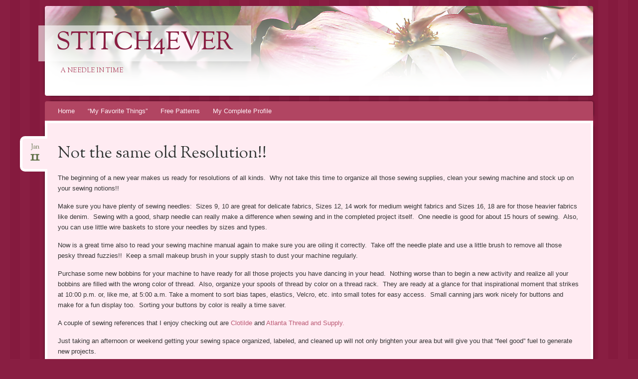

--- FILE ---
content_type: text/html; charset=UTF-8
request_url: https://stitch4ever.com/2012/01/11/not-the-same-old-resolution/
body_size: 9096
content:
<!DOCTYPE html>
<!--[if IE 8]>
<html id="ie8" lang="en-US">
<![endif]-->
<!--[if !(IE 8)]><!-->
<html lang="en-US">
<!--<![endif]-->
<head>
<meta charset="UTF-8" />
<meta name="viewport" content="width=device-width" />
<title>Not the same old Resolution!! | Stitch4eveR</title>
<link rel="profile" href="http://gmpg.org/xfn/11" />
<link rel="pingback" href="https://stitch4ever.com/xmlrpc.php" />
<!--[if lt IE 9]>
<script src="https://stitch4ever.com/wp-content/themes/bouquet/js/html5.js" type="text/javascript"></script>
<![endif]-->
<meta name="norton-safeweb-site-verification" content="7bnv4cxgf-iq0h9oby3pgp6lendye3l-rv15luevg12zy8t697br4104i5xji5o4lewl2-sj2jq-forkh-gmwd6sfomoddd0woj14uda39g4qmm7zmn4nsfeh8syawpo" />
<meta name='robots' content='max-image-preview:large' />
<link rel='dns-prefetch' href='//www.googletagmanager.com' />
<link rel='dns-prefetch' href='//fonts.googleapis.com' />
<link rel="alternate" type="application/rss+xml" title="Stitch4eveR &raquo; Feed" href="https://stitch4ever.com/feed/" />
<link rel="alternate" type="application/rss+xml" title="Stitch4eveR &raquo; Comments Feed" href="https://stitch4ever.com/comments/feed/" />
<link rel="alternate" type="application/rss+xml" title="Stitch4eveR &raquo; Not the same old Resolution!! Comments Feed" href="https://stitch4ever.com/2012/01/11/not-the-same-old-resolution/feed/" />
<link rel="alternate" title="oEmbed (JSON)" type="application/json+oembed" href="https://stitch4ever.com/wp-json/oembed/1.0/embed?url=https%3A%2F%2Fstitch4ever.com%2F2012%2F01%2F11%2Fnot-the-same-old-resolution%2F" />
<link rel="alternate" title="oEmbed (XML)" type="text/xml+oembed" href="https://stitch4ever.com/wp-json/oembed/1.0/embed?url=https%3A%2F%2Fstitch4ever.com%2F2012%2F01%2F11%2Fnot-the-same-old-resolution%2F&#038;format=xml" />
<style id='wp-img-auto-sizes-contain-inline-css' type='text/css'>
img:is([sizes=auto i],[sizes^="auto," i]){contain-intrinsic-size:3000px 1500px}
/*# sourceURL=wp-img-auto-sizes-contain-inline-css */
</style>
<style id='wp-emoji-styles-inline-css' type='text/css'>

	img.wp-smiley, img.emoji {
		display: inline !important;
		border: none !important;
		box-shadow: none !important;
		height: 1em !important;
		width: 1em !important;
		margin: 0 0.07em !important;
		vertical-align: -0.1em !important;
		background: none !important;
		padding: 0 !important;
	}
/*# sourceURL=wp-emoji-styles-inline-css */
</style>
<link rel='stylesheet' id='wp-block-library-css' href='https://stitch4ever.com/wp-includes/css/dist/block-library/style.min.css?ver=6.9' type='text/css' media='all' />
<style id='classic-theme-styles-inline-css' type='text/css'>
/*! This file is auto-generated */
.wp-block-button__link{color:#fff;background-color:#32373c;border-radius:9999px;box-shadow:none;text-decoration:none;padding:calc(.667em + 2px) calc(1.333em + 2px);font-size:1.125em}.wp-block-file__button{background:#32373c;color:#fff;text-decoration:none}
/*# sourceURL=/wp-includes/css/classic-themes.min.css */
</style>
<style id='global-styles-inline-css' type='text/css'>
:root{--wp--preset--aspect-ratio--square: 1;--wp--preset--aspect-ratio--4-3: 4/3;--wp--preset--aspect-ratio--3-4: 3/4;--wp--preset--aspect-ratio--3-2: 3/2;--wp--preset--aspect-ratio--2-3: 2/3;--wp--preset--aspect-ratio--16-9: 16/9;--wp--preset--aspect-ratio--9-16: 9/16;--wp--preset--color--black: #000000;--wp--preset--color--cyan-bluish-gray: #abb8c3;--wp--preset--color--white: #ffffff;--wp--preset--color--pale-pink: #f78da7;--wp--preset--color--vivid-red: #cf2e2e;--wp--preset--color--luminous-vivid-orange: #ff6900;--wp--preset--color--luminous-vivid-amber: #fcb900;--wp--preset--color--light-green-cyan: #7bdcb5;--wp--preset--color--vivid-green-cyan: #00d084;--wp--preset--color--pale-cyan-blue: #8ed1fc;--wp--preset--color--vivid-cyan-blue: #0693e3;--wp--preset--color--vivid-purple: #9b51e0;--wp--preset--gradient--vivid-cyan-blue-to-vivid-purple: linear-gradient(135deg,rgb(6,147,227) 0%,rgb(155,81,224) 100%);--wp--preset--gradient--light-green-cyan-to-vivid-green-cyan: linear-gradient(135deg,rgb(122,220,180) 0%,rgb(0,208,130) 100%);--wp--preset--gradient--luminous-vivid-amber-to-luminous-vivid-orange: linear-gradient(135deg,rgb(252,185,0) 0%,rgb(255,105,0) 100%);--wp--preset--gradient--luminous-vivid-orange-to-vivid-red: linear-gradient(135deg,rgb(255,105,0) 0%,rgb(207,46,46) 100%);--wp--preset--gradient--very-light-gray-to-cyan-bluish-gray: linear-gradient(135deg,rgb(238,238,238) 0%,rgb(169,184,195) 100%);--wp--preset--gradient--cool-to-warm-spectrum: linear-gradient(135deg,rgb(74,234,220) 0%,rgb(151,120,209) 20%,rgb(207,42,186) 40%,rgb(238,44,130) 60%,rgb(251,105,98) 80%,rgb(254,248,76) 100%);--wp--preset--gradient--blush-light-purple: linear-gradient(135deg,rgb(255,206,236) 0%,rgb(152,150,240) 100%);--wp--preset--gradient--blush-bordeaux: linear-gradient(135deg,rgb(254,205,165) 0%,rgb(254,45,45) 50%,rgb(107,0,62) 100%);--wp--preset--gradient--luminous-dusk: linear-gradient(135deg,rgb(255,203,112) 0%,rgb(199,81,192) 50%,rgb(65,88,208) 100%);--wp--preset--gradient--pale-ocean: linear-gradient(135deg,rgb(255,245,203) 0%,rgb(182,227,212) 50%,rgb(51,167,181) 100%);--wp--preset--gradient--electric-grass: linear-gradient(135deg,rgb(202,248,128) 0%,rgb(113,206,126) 100%);--wp--preset--gradient--midnight: linear-gradient(135deg,rgb(2,3,129) 0%,rgb(40,116,252) 100%);--wp--preset--font-size--small: 13px;--wp--preset--font-size--medium: 20px;--wp--preset--font-size--large: 36px;--wp--preset--font-size--x-large: 42px;--wp--preset--spacing--20: 0.44rem;--wp--preset--spacing--30: 0.67rem;--wp--preset--spacing--40: 1rem;--wp--preset--spacing--50: 1.5rem;--wp--preset--spacing--60: 2.25rem;--wp--preset--spacing--70: 3.38rem;--wp--preset--spacing--80: 5.06rem;--wp--preset--shadow--natural: 6px 6px 9px rgba(0, 0, 0, 0.2);--wp--preset--shadow--deep: 12px 12px 50px rgba(0, 0, 0, 0.4);--wp--preset--shadow--sharp: 6px 6px 0px rgba(0, 0, 0, 0.2);--wp--preset--shadow--outlined: 6px 6px 0px -3px rgb(255, 255, 255), 6px 6px rgb(0, 0, 0);--wp--preset--shadow--crisp: 6px 6px 0px rgb(0, 0, 0);}:where(.is-layout-flex){gap: 0.5em;}:where(.is-layout-grid){gap: 0.5em;}body .is-layout-flex{display: flex;}.is-layout-flex{flex-wrap: wrap;align-items: center;}.is-layout-flex > :is(*, div){margin: 0;}body .is-layout-grid{display: grid;}.is-layout-grid > :is(*, div){margin: 0;}:where(.wp-block-columns.is-layout-flex){gap: 2em;}:where(.wp-block-columns.is-layout-grid){gap: 2em;}:where(.wp-block-post-template.is-layout-flex){gap: 1.25em;}:where(.wp-block-post-template.is-layout-grid){gap: 1.25em;}.has-black-color{color: var(--wp--preset--color--black) !important;}.has-cyan-bluish-gray-color{color: var(--wp--preset--color--cyan-bluish-gray) !important;}.has-white-color{color: var(--wp--preset--color--white) !important;}.has-pale-pink-color{color: var(--wp--preset--color--pale-pink) !important;}.has-vivid-red-color{color: var(--wp--preset--color--vivid-red) !important;}.has-luminous-vivid-orange-color{color: var(--wp--preset--color--luminous-vivid-orange) !important;}.has-luminous-vivid-amber-color{color: var(--wp--preset--color--luminous-vivid-amber) !important;}.has-light-green-cyan-color{color: var(--wp--preset--color--light-green-cyan) !important;}.has-vivid-green-cyan-color{color: var(--wp--preset--color--vivid-green-cyan) !important;}.has-pale-cyan-blue-color{color: var(--wp--preset--color--pale-cyan-blue) !important;}.has-vivid-cyan-blue-color{color: var(--wp--preset--color--vivid-cyan-blue) !important;}.has-vivid-purple-color{color: var(--wp--preset--color--vivid-purple) !important;}.has-black-background-color{background-color: var(--wp--preset--color--black) !important;}.has-cyan-bluish-gray-background-color{background-color: var(--wp--preset--color--cyan-bluish-gray) !important;}.has-white-background-color{background-color: var(--wp--preset--color--white) !important;}.has-pale-pink-background-color{background-color: var(--wp--preset--color--pale-pink) !important;}.has-vivid-red-background-color{background-color: var(--wp--preset--color--vivid-red) !important;}.has-luminous-vivid-orange-background-color{background-color: var(--wp--preset--color--luminous-vivid-orange) !important;}.has-luminous-vivid-amber-background-color{background-color: var(--wp--preset--color--luminous-vivid-amber) !important;}.has-light-green-cyan-background-color{background-color: var(--wp--preset--color--light-green-cyan) !important;}.has-vivid-green-cyan-background-color{background-color: var(--wp--preset--color--vivid-green-cyan) !important;}.has-pale-cyan-blue-background-color{background-color: var(--wp--preset--color--pale-cyan-blue) !important;}.has-vivid-cyan-blue-background-color{background-color: var(--wp--preset--color--vivid-cyan-blue) !important;}.has-vivid-purple-background-color{background-color: var(--wp--preset--color--vivid-purple) !important;}.has-black-border-color{border-color: var(--wp--preset--color--black) !important;}.has-cyan-bluish-gray-border-color{border-color: var(--wp--preset--color--cyan-bluish-gray) !important;}.has-white-border-color{border-color: var(--wp--preset--color--white) !important;}.has-pale-pink-border-color{border-color: var(--wp--preset--color--pale-pink) !important;}.has-vivid-red-border-color{border-color: var(--wp--preset--color--vivid-red) !important;}.has-luminous-vivid-orange-border-color{border-color: var(--wp--preset--color--luminous-vivid-orange) !important;}.has-luminous-vivid-amber-border-color{border-color: var(--wp--preset--color--luminous-vivid-amber) !important;}.has-light-green-cyan-border-color{border-color: var(--wp--preset--color--light-green-cyan) !important;}.has-vivid-green-cyan-border-color{border-color: var(--wp--preset--color--vivid-green-cyan) !important;}.has-pale-cyan-blue-border-color{border-color: var(--wp--preset--color--pale-cyan-blue) !important;}.has-vivid-cyan-blue-border-color{border-color: var(--wp--preset--color--vivid-cyan-blue) !important;}.has-vivid-purple-border-color{border-color: var(--wp--preset--color--vivid-purple) !important;}.has-vivid-cyan-blue-to-vivid-purple-gradient-background{background: var(--wp--preset--gradient--vivid-cyan-blue-to-vivid-purple) !important;}.has-light-green-cyan-to-vivid-green-cyan-gradient-background{background: var(--wp--preset--gradient--light-green-cyan-to-vivid-green-cyan) !important;}.has-luminous-vivid-amber-to-luminous-vivid-orange-gradient-background{background: var(--wp--preset--gradient--luminous-vivid-amber-to-luminous-vivid-orange) !important;}.has-luminous-vivid-orange-to-vivid-red-gradient-background{background: var(--wp--preset--gradient--luminous-vivid-orange-to-vivid-red) !important;}.has-very-light-gray-to-cyan-bluish-gray-gradient-background{background: var(--wp--preset--gradient--very-light-gray-to-cyan-bluish-gray) !important;}.has-cool-to-warm-spectrum-gradient-background{background: var(--wp--preset--gradient--cool-to-warm-spectrum) !important;}.has-blush-light-purple-gradient-background{background: var(--wp--preset--gradient--blush-light-purple) !important;}.has-blush-bordeaux-gradient-background{background: var(--wp--preset--gradient--blush-bordeaux) !important;}.has-luminous-dusk-gradient-background{background: var(--wp--preset--gradient--luminous-dusk) !important;}.has-pale-ocean-gradient-background{background: var(--wp--preset--gradient--pale-ocean) !important;}.has-electric-grass-gradient-background{background: var(--wp--preset--gradient--electric-grass) !important;}.has-midnight-gradient-background{background: var(--wp--preset--gradient--midnight) !important;}.has-small-font-size{font-size: var(--wp--preset--font-size--small) !important;}.has-medium-font-size{font-size: var(--wp--preset--font-size--medium) !important;}.has-large-font-size{font-size: var(--wp--preset--font-size--large) !important;}.has-x-large-font-size{font-size: var(--wp--preset--font-size--x-large) !important;}
:where(.wp-block-post-template.is-layout-flex){gap: 1.25em;}:where(.wp-block-post-template.is-layout-grid){gap: 1.25em;}
:where(.wp-block-term-template.is-layout-flex){gap: 1.25em;}:where(.wp-block-term-template.is-layout-grid){gap: 1.25em;}
:where(.wp-block-columns.is-layout-flex){gap: 2em;}:where(.wp-block-columns.is-layout-grid){gap: 2em;}
:root :where(.wp-block-pullquote){font-size: 1.5em;line-height: 1.6;}
/*# sourceURL=global-styles-inline-css */
</style>
<link rel='stylesheet' id='bouquet-css' href='https://stitch4ever.com/wp-content/themes/bouquet/style.css?ver=6.9' type='text/css' media='all' />
<link rel='stylesheet' id='pink-dogwood-css' href='https://stitch4ever.com/wp-content/themes/bouquet/colors/pink-dogwood/pink-dogwood.css' type='text/css' media='all' />
<link rel='stylesheet' id='sorts-mill-goudy-css' href='https://fonts.googleapis.com/css?family=Sorts+Mill+Goudy%3A400&#038;ver=6.9' type='text/css' media='all' />

<!-- Google tag (gtag.js) snippet added by Site Kit -->
<!-- Google Analytics snippet added by Site Kit -->
<script type="text/javascript" src="https://www.googletagmanager.com/gtag/js?id=GT-K5LXHRL" id="google_gtagjs-js" async></script>
<script type="text/javascript" id="google_gtagjs-js-after">
/* <![CDATA[ */
window.dataLayer = window.dataLayer || [];function gtag(){dataLayer.push(arguments);}
gtag("set","linker",{"domains":["stitch4ever.com"]});
gtag("js", new Date());
gtag("set", "developer_id.dZTNiMT", true);
gtag("config", "GT-K5LXHRL");
//# sourceURL=google_gtagjs-js-after
/* ]]> */
</script>
<link rel="https://api.w.org/" href="https://stitch4ever.com/wp-json/" /><link rel="alternate" title="JSON" type="application/json" href="https://stitch4ever.com/wp-json/wp/v2/posts/6" /><link rel="EditURI" type="application/rsd+xml" title="RSD" href="https://stitch4ever.com/xmlrpc.php?rsd" />
<meta name="generator" content="WordPress 6.9" />
<link rel="canonical" href="https://stitch4ever.com/2012/01/11/not-the-same-old-resolution/" />
<link rel='shortlink' href='https://stitch4ever.com/?p=6' />
<meta name="generator" content="Site Kit by Google 1.167.0" /><meta name="p:domain_verify" content="982e732ce847a5b1b89da675671df6b6"/><meta name="generator" content="Elementor 3.33.4; features: additional_custom_breakpoints; settings: css_print_method-external, google_font-enabled, font_display-auto">
			<style>
				.e-con.e-parent:nth-of-type(n+4):not(.e-lazyloaded):not(.e-no-lazyload),
				.e-con.e-parent:nth-of-type(n+4):not(.e-lazyloaded):not(.e-no-lazyload) * {
					background-image: none !important;
				}
				@media screen and (max-height: 1024px) {
					.e-con.e-parent:nth-of-type(n+3):not(.e-lazyloaded):not(.e-no-lazyload),
					.e-con.e-parent:nth-of-type(n+3):not(.e-lazyloaded):not(.e-no-lazyload) * {
						background-image: none !important;
					}
				}
				@media screen and (max-height: 640px) {
					.e-con.e-parent:nth-of-type(n+2):not(.e-lazyloaded):not(.e-no-lazyload),
					.e-con.e-parent:nth-of-type(n+2):not(.e-lazyloaded):not(.e-no-lazyload) * {
						background-image: none !important;
					}
				}
			</style>
			<link rel="icon" href="https://stitch4ever.com/wp-content/uploads/2018/08/cropped-S4E-Site-Icon-32x32.png" sizes="32x32" />
<link rel="icon" href="https://stitch4ever.com/wp-content/uploads/2018/08/cropped-S4E-Site-Icon-192x192.png" sizes="192x192" />
<link rel="apple-touch-icon" href="https://stitch4ever.com/wp-content/uploads/2018/08/cropped-S4E-Site-Icon-180x180.png" />
<meta name="msapplication-TileImage" content="https://stitch4ever.com/wp-content/uploads/2018/08/cropped-S4E-Site-Icon-270x270.png" />
</head>

<body class="wp-singular post-template-default single single-post postid-6 single-format-standard wp-theme-bouquet one-column elementor-default elementor-kit-4603">
<div id="page" class="hfeed">
  <header id="branding" role="banner" class="clearfix">
    <a class="header-link" href="https://stitch4ever.com/" title="Stitch4eveR" rel="home"></a>
    <hgroup>
      <h1 id="site-title"><a href="https://stitch4ever.com/" title="Stitch4eveR" rel="home">Stitch4eveR</a></h1>
      <h2 id="site-description">A Needle In Time</h2>
    </hgroup>
  </header><!-- #branding -->

  <div id="main">

    <div id="primary">

      <nav id="access" role="navigation" class="navigation-main clearfix">
        <h1 class="menu-toggle section-heading">Menu</h1>
        <div class="skip-link screen-reader-text"><a href="#content" title="Skip to content">Skip to content</a></div>

        <div class="menu"><ul>
<li ><a href="https://stitch4ever.com/">Home</a></li><li class="page_item page-item-271"><a href="https://stitch4ever.com/mysticmeems-favorites/">&#8220;My Favorite Things&#8221;</a></li>
<li class="page_item page-item-848 page_item_has_children"><a href="https://stitch4ever.com/free-patterns-2/">Free Patterns</a>
<ul class='children'>
	<li class="page_item page-item-2264"><a href="https://stitch4ever.com/free-patterns-2/crochet-barbie-fun-and-flirty-dress/">Crochet Barbie Fun and Flirty Dress</a></li>
	<li class="page_item page-item-2243"><a href="https://stitch4ever.com/free-patterns-2/crochet-barbie-cross-over-body-bag/">Crochet Cross Over Body Tote for Barbie</a></li>
	<li class="page_item page-item-1005"><a href="https://stitch4ever.com/free-patterns-2/crochet-edging-for-tea-towel/">Crochet Edging for Tea Towel</a></li>
	<li class="page_item page-item-1060"><a href="https://stitch4ever.com/free-patterns-2/crochet-pattern-for-newbornpreemie-beanie/">Crochet Pattern for Newborn/Preemie Beanie</a></li>
	<li class="page_item page-item-995"><a href="https://stitch4ever.com/free-patterns-2/crochet-pine-tree/">Crochet Pine Tree</a></li>
	<li class="page_item page-item-594"><a href="https://stitch4ever.com/free-patterns-2/594-2/">Crochet Ruffled Flower Design</a></li>
	<li class="page_item page-item-1000"><a href="https://stitch4ever.com/free-patterns-2/crochet-scallop-edged-scarf/">Crochet Scallop Edged Scarf</a></li>
	<li class="page_item page-item-1265"><a href="https://stitch4ever.com/free-patterns-2/crochet-shamrock/">Crochet Shamrock</a></li>
	<li class="page_item page-item-1399"><a href="https://stitch4ever.com/free-patterns-2/crochet-thumbless-mitten-pattern/">Crochet Thumbless Mitten Pattern</a></li>
	<li class="page_item page-item-680"><a href="https://stitch4ever.com/free-patterns-2/crocheted-circle/">Crocheted Circle</a></li>
	<li class="page_item page-item-923"><a href="https://stitch4ever.com/free-patterns-2/fun-little-crochet-heart-applique/">Fun, Little Crochet Heart Applique</a></li>
	<li class="page_item page-item-997"><a href="https://stitch4ever.com/free-patterns-2/little-pumpkin-design/">Little Pumpkin Design</a></li>
	<li class="page_item page-item-2000"><a href="https://stitch4ever.com/free-patterns-2/new-version-free-crocheted-heart-applique/">New Version ~ Free Crocheted Heart Applique</a></li>
	<li class="page_item page-item-1003"><a href="https://stitch4ever.com/free-patterns-2/quick-cozy-winter-beanie-all-sizes/">Quick Cozy Winter Beanie (all sizes)</a></li>
	<li class="page_item page-item-310"><a href="https://stitch4ever.com/free-patterns-2/patterns/">Sewing a Child&#8217;s Gathered Skirt</a></li>
	<li class="page_item page-item-841"><a href="https://stitch4ever.com/free-patterns-2/sewing-a-childs-gathered-skirt-no-pattern-required/">Sewing a Child&#8217;s Gathered Skirt &#8211; no pattern required</a></li>
	<li class="page_item page-item-1008"><a href="https://stitch4ever.com/free-patterns-2/sewing-a-reversible-placemat/">Sewing a Reversible Placemat</a></li>
	<li class="page_item page-item-1051"><a href="https://stitch4ever.com/free-patterns-2/sewing-super-fun-little-bean-bags/">Sewing Super Fun Little Bean Bags</a></li>
	<li class="page_item page-item-2028"><a href="https://stitch4ever.com/free-patterns-2/super-quick-mini-basket-pattern/">Super Quick &#8220;Mini&#8221; Basket Pattern</a></li>
	<li class="page_item page-item-2728"><a href="https://stitch4ever.com/free-patterns-2/tutorial-sewing-a-childs-gathered-skirt-with-lace-ruffle/">Tutorial &#8211; Sewing a Child&#8217;s Gathered Skirt with Lace Ruffle</a></li>
	<li class="page_item page-item-1213"><a href="https://stitch4ever.com/free-patterns-2/free-crochet-star-pattern/">Updated                                Free Crochet Star Pattern</a></li>
	<li class="page_item page-item-1010"><a href="https://stitch4ever.com/free-patterns-2/using-my-free-patterns/">Using My Free Patterns</a></li>
</ul>
</li>
<li class="page_item page-item-24"><a href="https://stitch4ever.com/about/">My Complete Profile</a></li>
</ul></div>
      </nav><!-- #access -->
	<div id="content-wrapper">
		<div id="content" role="main">

		
			
<article id="post-6" class="post-6 post type-post status-publish format-standard hentry category-sewing category-tips-and-tricks tag-sewing-notions">
	<header class="entry-header">
		<h1 class="entry-title">Not the same old Resolution!!</h1>
		<div class="entry-date"><a href="https://stitch4ever.com/2012/01/11/not-the-same-old-resolution/" title="January 11, 2012" rel="bookmark">Jan<b>11</b></a></div>
	</header><!-- .entry-header -->

	<div class="entry-content">
		<p>The beginning of a new year makes us ready for resolutions of all kinds.  Why not take this time to organize all those sewing supplies, clean your sewing machine and stock up on your sewing notions!!</p>
<p>Make sure you have plenty of sewing needles:  Sizes 9, 10 are great for delicate fabrics, Sizes 12, 14 work for medium weight fabrics and Sizes 16, 18 are for those heavier fabrics like denim.  Sewing with a good, sharp needle can really make a difference when sewing and in the completed project itself.  One needle is good for about 15 hours of sewing.  Also, you can use little wire baskets to store your needles by sizes and types.</p>
<p>Now is a great time also to read your sewing machine manual again to make sure you are oiling it correctly.  Take off the needle plate and use a little brush to remove all those pesky thread fuzzies!!  Keep a small makeup brush in your supply stash to dust your machine regularly.</p>
<p>Purchase some new bobbins for your machine to have ready for all those projects you have dancing in your head.  Nothing worse than to begin a new activity and realize all your bobbins are filled with the wrong color of thread.  Also, organize your spools of thread by color on a thread rack.  They are ready at a glance for that inspirational moment that strikes at 10:00 p.m. or, like me, at 5:00 a.m. Take a moment to sort bias tapes, elastics, Velcro, etc. into small totes for easy access.  Small canning jars work nicely for buttons and make for a fun display too.  Sorting your buttons by color is really a time saver.</p>
<p>A couple of sewing references that I enjoy checking out are <a title="Clotilde" href="http://www.clotilde.com" target="_blank" rel="noopener noreferrer">Clotilde</a> and <a title="Atlanta Thread" href="http://atlantathread.com" target="_blank" rel="noopener noreferrer">Atlanta Thread and Supply.</a></p>
<p>Just taking an afternoon or weekend getting your sewing space organized, labeled, and cleaned up will not only brighten your area but will give you that &#8220;feel good&#8221; fuel to generate new projects.</p>
<p style="text-align: center;">HAPPY CREATING!!</p>
<p><em>Disclaimer:  This post contains affiliate links &#8211; &#8220;small commission earned&#8221;</em></p>
			</div><!-- .entry-content -->

	<footer class="entry-meta">
		This entry was posted on January 11, 2012, in <a href="https://stitch4ever.com/category/sewing/" rel="category tag">Sewing</a>, <a href="https://stitch4ever.com/category/sewing/tips-and-tricks/" rel="category tag">Tips and Tricks</a> and tagged <a href="https://stitch4ever.com/tag/sewing-notions/" rel="tag">Sewing notions</a>. Bookmark the <a href="https://stitch4ever.com/2012/01/11/not-the-same-old-resolution/" title="Permalink to Not the same old Resolution!!" rel="bookmark">permalink</a>.					<span class="comments-link"><a href="https://stitch4ever.com/2012/01/11/not-the-same-old-resolution/#respond">Leave a comment</a></span>
					</footer><!-- #entry-meta -->
</article><!-- #post-## -->
				<nav id="nav-below">
		<h1 class="assistive-text section-heading">Post navigation</h1>

	
				<div class="nav-next"><a href="https://stitch4ever.com/2012/01/12/beginning-crochet-you-have-to-start-somewhere/" rel="next">Beginning Crochet &#8211; You have to start somewhere!! <span class="meta-nav">&rarr;</span></a></div>
	
	</nav><!-- #nav-below -->
	
			
<div id="comments">

	
	
		<div id="respond" class="comment-respond">
		<h3 id="reply-title" class="comment-reply-title">Leave a Reply <small><a rel="nofollow" id="cancel-comment-reply-link" href="/2012/01/11/not-the-same-old-resolution/#respond" style="display:none;">Cancel reply</a></small></h3><form action="https://stitch4ever.com/wp-comments-post.php" method="post" id="commentform" class="comment-form"><p class="comment-notes"><span id="email-notes">Your email address will not be published.</span> <span class="required-field-message">Required fields are marked <span class="required">*</span></span></p><p class="comment-form-comment"><label for="comment">Comment <span class="required">*</span></label> <textarea id="comment" name="comment" cols="45" rows="8" maxlength="65525" required="required"></textarea></p><p class="comment-form-author"><label for="author">Name <span class="required">*</span></label> <input id="author" name="author" type="text" value="" size="30" maxlength="245" autocomplete="name" required="required" /></p>
<p class="comment-form-email"><label for="email">Email <span class="required">*</span></label> <input id="email" name="email" type="text" value="" size="30" maxlength="100" aria-describedby="email-notes" autocomplete="email" required="required" /></p>
<p class="comment-form-url"><label for="url">Website</label> <input id="url" name="url" type="text" value="" size="30" maxlength="200" autocomplete="url" /></p>
<p class="form-submit"><input name="submit" type="submit" id="submit" class="submit" value="Post Comment" /> <input type='hidden' name='comment_post_ID' value='6' id='comment_post_ID' />
<input type='hidden' name='comment_parent' id='comment_parent' value='0' />
</p><p style="display: none;"><input type="hidden" id="akismet_comment_nonce" name="akismet_comment_nonce" value="793e17d976" /></p><p style="display: none !important;" class="akismet-fields-container" data-prefix="ak_"><label>&#916;<textarea name="ak_hp_textarea" cols="45" rows="8" maxlength="100"></textarea></label><input type="hidden" id="ak_js_1" name="ak_js" value="148"/><script>document.getElementById( "ak_js_1" ).setAttribute( "value", ( new Date() ).getTime() );</script></p></form>	</div><!-- #respond -->
	<p class="akismet_comment_form_privacy_notice">This site uses Akismet to reduce spam. <a href="https://akismet.com/privacy/" target="_blank" rel="nofollow noopener">Learn how your comment data is processed.</a></p>
</div><!-- #comments -->

		
		</div><!-- #content -->
	</div><!-- #content-wrapper -->
</div><!-- #primary -->


	
	</div><!-- #main -->
</div><!-- #page -->

<footer id="colophon" role="contentinfo">
	<div id="site-generator-wrapper">
		<div id="site-generator">
						<a href="http://wordpress.org/" title="Semantic Personal Publishing Platform" rel="generator">Proudly powered by WordPress</a>
			<span class="sep"> | </span>
			Theme: Bouquet by <a href="https://wordpress.com/themes/" rel="designer">WordPress.com</a>.		</div><!-- #site-generator -->
	</div><!-- #site-generator-wrapper -->
</footer><!-- #colophon -->

<script type="speculationrules">
{"prefetch":[{"source":"document","where":{"and":[{"href_matches":"/*"},{"not":{"href_matches":["/wp-*.php","/wp-admin/*","/wp-content/uploads/*","/wp-content/*","/wp-content/plugins/*","/wp-content/themes/bouquet/*","/*\\?(.+)"]}},{"not":{"selector_matches":"a[rel~=\"nofollow\"]"}},{"not":{"selector_matches":".no-prefetch, .no-prefetch a"}}]},"eagerness":"conservative"}]}
</script>
			<script>
				const lazyloadRunObserver = () => {
					const lazyloadBackgrounds = document.querySelectorAll( `.e-con.e-parent:not(.e-lazyloaded)` );
					const lazyloadBackgroundObserver = new IntersectionObserver( ( entries ) => {
						entries.forEach( ( entry ) => {
							if ( entry.isIntersecting ) {
								let lazyloadBackground = entry.target;
								if( lazyloadBackground ) {
									lazyloadBackground.classList.add( 'e-lazyloaded' );
								}
								lazyloadBackgroundObserver.unobserve( entry.target );
							}
						});
					}, { rootMargin: '200px 0px 200px 0px' } );
					lazyloadBackgrounds.forEach( ( lazyloadBackground ) => {
						lazyloadBackgroundObserver.observe( lazyloadBackground );
					} );
				};
				const events = [
					'DOMContentLoaded',
					'elementor/lazyload/observe',
				];
				events.forEach( ( event ) => {
					document.addEventListener( event, lazyloadRunObserver );
				} );
			</script>
			<script type="text/javascript" src="https://stitch4ever.com/wp-content/themes/bouquet/js/navigation.js?ver=20120206" id="bouquet-navigation-js"></script>
<script type="text/javascript" src="https://stitch4ever.com/wp-includes/js/comment-reply.min.js?ver=6.9" id="comment-reply-js" async="async" data-wp-strategy="async" fetchpriority="low"></script>
<script defer type="text/javascript" src="https://stitch4ever.com/wp-content/plugins/akismet/_inc/akismet-frontend.js?ver=1765366124" id="akismet-frontend-js"></script>
<script id="wp-emoji-settings" type="application/json">
{"baseUrl":"https://s.w.org/images/core/emoji/17.0.2/72x72/","ext":".png","svgUrl":"https://s.w.org/images/core/emoji/17.0.2/svg/","svgExt":".svg","source":{"concatemoji":"https://stitch4ever.com/wp-includes/js/wp-emoji-release.min.js?ver=6.9"}}
</script>
<script type="module">
/* <![CDATA[ */
/*! This file is auto-generated */
const a=JSON.parse(document.getElementById("wp-emoji-settings").textContent),o=(window._wpemojiSettings=a,"wpEmojiSettingsSupports"),s=["flag","emoji"];function i(e){try{var t={supportTests:e,timestamp:(new Date).valueOf()};sessionStorage.setItem(o,JSON.stringify(t))}catch(e){}}function c(e,t,n){e.clearRect(0,0,e.canvas.width,e.canvas.height),e.fillText(t,0,0);t=new Uint32Array(e.getImageData(0,0,e.canvas.width,e.canvas.height).data);e.clearRect(0,0,e.canvas.width,e.canvas.height),e.fillText(n,0,0);const a=new Uint32Array(e.getImageData(0,0,e.canvas.width,e.canvas.height).data);return t.every((e,t)=>e===a[t])}function p(e,t){e.clearRect(0,0,e.canvas.width,e.canvas.height),e.fillText(t,0,0);var n=e.getImageData(16,16,1,1);for(let e=0;e<n.data.length;e++)if(0!==n.data[e])return!1;return!0}function u(e,t,n,a){switch(t){case"flag":return n(e,"\ud83c\udff3\ufe0f\u200d\u26a7\ufe0f","\ud83c\udff3\ufe0f\u200b\u26a7\ufe0f")?!1:!n(e,"\ud83c\udde8\ud83c\uddf6","\ud83c\udde8\u200b\ud83c\uddf6")&&!n(e,"\ud83c\udff4\udb40\udc67\udb40\udc62\udb40\udc65\udb40\udc6e\udb40\udc67\udb40\udc7f","\ud83c\udff4\u200b\udb40\udc67\u200b\udb40\udc62\u200b\udb40\udc65\u200b\udb40\udc6e\u200b\udb40\udc67\u200b\udb40\udc7f");case"emoji":return!a(e,"\ud83e\u1fac8")}return!1}function f(e,t,n,a){let r;const o=(r="undefined"!=typeof WorkerGlobalScope&&self instanceof WorkerGlobalScope?new OffscreenCanvas(300,150):document.createElement("canvas")).getContext("2d",{willReadFrequently:!0}),s=(o.textBaseline="top",o.font="600 32px Arial",{});return e.forEach(e=>{s[e]=t(o,e,n,a)}),s}function r(e){var t=document.createElement("script");t.src=e,t.defer=!0,document.head.appendChild(t)}a.supports={everything:!0,everythingExceptFlag:!0},new Promise(t=>{let n=function(){try{var e=JSON.parse(sessionStorage.getItem(o));if("object"==typeof e&&"number"==typeof e.timestamp&&(new Date).valueOf()<e.timestamp+604800&&"object"==typeof e.supportTests)return e.supportTests}catch(e){}return null}();if(!n){if("undefined"!=typeof Worker&&"undefined"!=typeof OffscreenCanvas&&"undefined"!=typeof URL&&URL.createObjectURL&&"undefined"!=typeof Blob)try{var e="postMessage("+f.toString()+"("+[JSON.stringify(s),u.toString(),c.toString(),p.toString()].join(",")+"));",a=new Blob([e],{type:"text/javascript"});const r=new Worker(URL.createObjectURL(a),{name:"wpTestEmojiSupports"});return void(r.onmessage=e=>{i(n=e.data),r.terminate(),t(n)})}catch(e){}i(n=f(s,u,c,p))}t(n)}).then(e=>{for(const n in e)a.supports[n]=e[n],a.supports.everything=a.supports.everything&&a.supports[n],"flag"!==n&&(a.supports.everythingExceptFlag=a.supports.everythingExceptFlag&&a.supports[n]);var t;a.supports.everythingExceptFlag=a.supports.everythingExceptFlag&&!a.supports.flag,a.supports.everything||((t=a.source||{}).concatemoji?r(t.concatemoji):t.wpemoji&&t.twemoji&&(r(t.twemoji),r(t.wpemoji)))});
//# sourceURL=https://stitch4ever.com/wp-includes/js/wp-emoji-loader.min.js
/* ]]> */
</script>

</body>
</html>